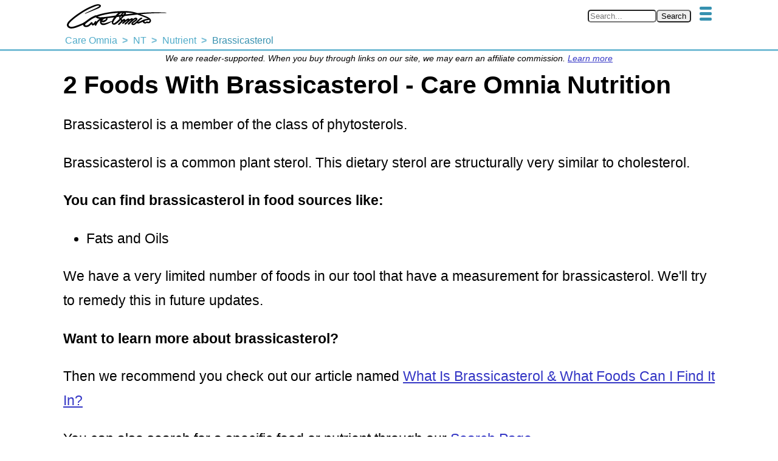

--- FILE ---
content_type: text/html; charset=utf-8
request_url: https://www.google.com/recaptcha/api2/aframe
body_size: 268
content:
<!DOCTYPE HTML><html><head><meta http-equiv="content-type" content="text/html; charset=UTF-8"></head><body><script nonce="E7vUONCIj087XljvEi_cvg">/** Anti-fraud and anti-abuse applications only. See google.com/recaptcha */ try{var clients={'sodar':'https://pagead2.googlesyndication.com/pagead/sodar?'};window.addEventListener("message",function(a){try{if(a.source===window.parent){var b=JSON.parse(a.data);var c=clients[b['id']];if(c){var d=document.createElement('img');d.src=c+b['params']+'&rc='+(localStorage.getItem("rc::a")?sessionStorage.getItem("rc::b"):"");window.document.body.appendChild(d);sessionStorage.setItem("rc::e",parseInt(sessionStorage.getItem("rc::e")||0)+1);localStorage.setItem("rc::h",'1768395904345');}}}catch(b){}});window.parent.postMessage("_grecaptcha_ready", "*");}catch(b){}</script></body></html>